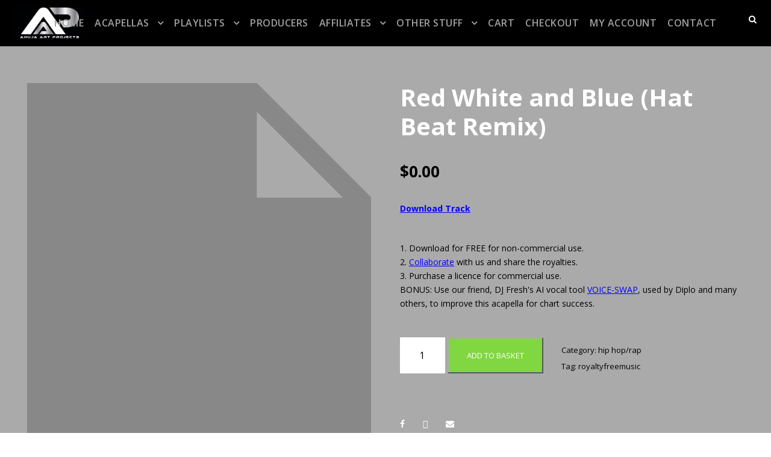

--- FILE ---
content_type: text/html; charset=utf-8
request_url: https://www.google.com/recaptcha/api2/aframe
body_size: 247
content:
<!DOCTYPE HTML><html><head><meta http-equiv="content-type" content="text/html; charset=UTF-8"></head><body><script nonce="zihE5akvaFrH_6wePuamYg">/** Anti-fraud and anti-abuse applications only. See google.com/recaptcha */ try{var clients={'sodar':'https://pagead2.googlesyndication.com/pagead/sodar?'};window.addEventListener("message",function(a){try{if(a.source===window.parent){var b=JSON.parse(a.data);var c=clients[b['id']];if(c){var d=document.createElement('img');d.src=c+b['params']+'&rc='+(localStorage.getItem("rc::a")?sessionStorage.getItem("rc::b"):"");window.document.body.appendChild(d);sessionStorage.setItem("rc::e",parseInt(sessionStorage.getItem("rc::e")||0)+1);localStorage.setItem("rc::h",'1768454838334');}}}catch(b){}});window.parent.postMessage("_grecaptcha_ready", "*");}catch(b){}</script></body></html>